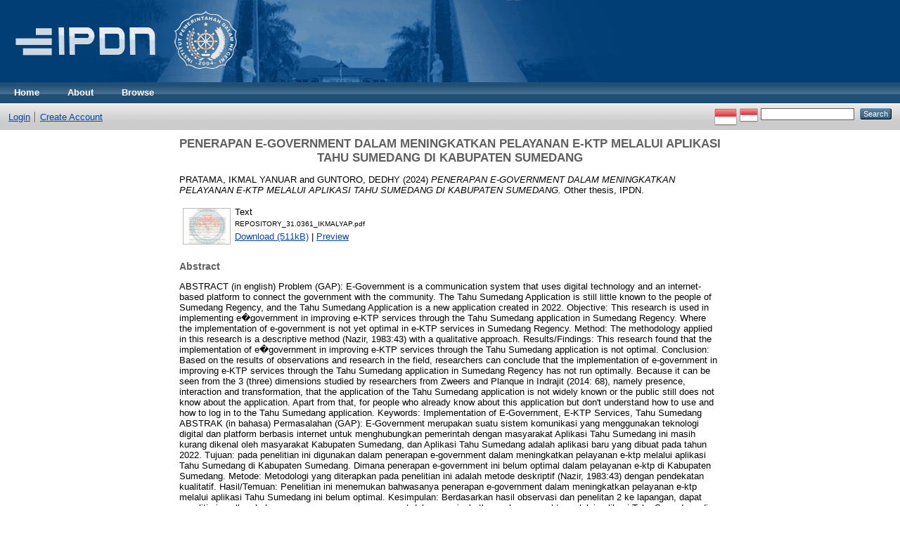

--- FILE ---
content_type: text/html; charset=utf-8
request_url: http://eprints.ipdn.ac.id/17876/
body_size: 29516
content:
<!DOCTYPE html PUBLIC "-//W3C//DTD XHTML 1.0 Transitional//EN" "http://www.w3.org/TR/xhtml1/DTD/xhtml1-transitional.dtd">
<html xmlns="http://www.w3.org/1999/xhtml">
  <head>
    <meta http-equiv="X-UA-Compatible" content="IE=edge" />
    <title> PENERAPAN E-GOVERNMENT DALAM MENINGKATKAN PELAYANAN E-KTP MELALUI APLIKASI TAHU SUMEDANG DI KABUPATEN SUMEDANG  - Repository IPDN</title>
    <link rel="icon" href="/favicon.ico" type="image/x-icon" />
    <link rel="shortcut icon" href="/favicon.ico" type="image/x-icon" />
    <meta name="eprints.eprintid" content="17876" />
<meta name="eprints.rev_number" content="9" />
<meta name="eprints.eprint_status" content="archive" />
<meta name="eprints.userid" content="4163" />
<meta name="eprints.dir" content="disk0/00/01/78/76" />
<meta name="eprints.datestamp" content="2024-06-06 02:54:59" />
<meta name="eprints.lastmod" content="2024-06-06 02:54:59" />
<meta name="eprints.status_changed" content="2024-06-06 02:54:59" />
<meta name="eprints.type" content="thesis" />
<meta name="eprints.metadata_visibility" content="show" />
<meta name="eprints.creators_name" content="PRATAMA, IKMAL YANUAR" />
<meta name="eprints.creators_name" content="GUNTORO, DEDHY" />
<meta name="eprints.creators_id" content="ikmalyanuarpratama01@gmail.com" />
<meta name="eprints.title" content="PENERAPAN E-GOVERNMENT DALAM MENINGKATKAN PELAYANAN E-KTP 
MELALUI APLIKASI TAHU SUMEDANG DI KABUPATEN SUMEDANG" />
<meta name="eprints.ispublished" content="unpub" />
<meta name="eprints.subjects" content="H1" />
<meta name="eprints.subjects" content="T1" />
<meta name="eprints.divisions" content="JTN" />
<meta name="eprints.full_text_status" content="public" />
<meta name="eprints.abstract" content="ABSTRACT (in english)
Problem (GAP): E-Government is a communication system that uses digital technology and an 
internet-based platform to connect the government with the community. The Tahu Sumedang 
Application is still little known to the people of Sumedang Regency, and the Tahu Sumedang 
Application is a new application created in 2022. Objective: This research is used in implementing e�government in improving e-KTP services through the Tahu Sumedang application in Sumedang 
Regency. Where the implementation of e-government is not yet optimal in e-KTP services in Sumedang 
Regency. Method: The methodology applied in this research is a descriptive method (Nazir, 1983:43) 
with a qualitative approach. Results/Findings: This research found that the implementation of e�government in improving e-KTP services through the Tahu Sumedang application is not optimal. 
Conclusion: Based on the results of observations and research in the field, researchers can conclude 
that the implementation of e-government in improving e-KTP services through the Tahu Sumedang 
application in Sumedang Regency has not run optimally. Because it can be seen from the 3 (three) 
dimensions studied by researchers from Zweers and Planque in Indrajit (2014: 68), namely presence, 
interaction and transformation, that the application of the Tahu Sumedang application is not widely 
known or the public still does not know about the application. Apart from that, for people who already 
know about this application but don't understand how to use and how to log in to the Tahu Sumedang 
application.
Keywords: Implementation of E-Government, E-KTP Services, Tahu Sumedang
ABSTRAK (in bahasa)
Permasalahan (GAP): E-Government merupakan suatu sistem komunikasi yang menggunakan 
teknologi digital dan platform berbasis internet untuk menghubungkan pemerintah dengan masyarakat
Aplikasi Tahu Sumedang ini masih kurang dikenal oleh masyarakat Kabupaten Sumedang, dan 
Aplikasi Tahu Sumedang adalah aplikasi baru yang dibuat pada tahun 2022. Tujuan: pada penelitian 
ini digunakan dalam penerapan e-government dalam meningkatkan pelayanan e-ktp melalui aplikasi 
Tahu Sumedang di Kabupaten Sumedang. Dimana penerapan e-government ini belum optimal dalam 
pelayanan e-ktp di Kabupaten Sumedang. Metode: Metodologi yang diterapkan pada penelitian ini 
adalah metode deskriptif (Nazir, 1983:43) dengan pendekatan kualitatif. Hasil/Temuan: Penelitian 
ini menemukan bahwasanya penerapan e-government dalam meningkatkan pelayanan e-ktp melalui 
aplikasi Tahu Sumedang ini belum optimal. Kesimpulan: Berdasarkan hasil observasi dan penelitan 
2
ke lapangan, dapat peneliti simpulkan bahwasanya penerapan e-government dalam meningkatkan 
pelayanan e-ktp melalui aplikasi Tahu Sumedang di Kabupaten Sumedang belum berjalan dengan 
optimal. Karena dapat dilihat dari 3 (tiga) dimensi yang peneliti teliti dari Zweers dan Planque dalam 
indrajit (2014:68) yaitu presensi, interaksi dan transformasi bahwasanya penerapan aplikasi Tahu
Sumedang belum banyak dikenal atau masyarakat masih kurang tahu mengenai aplikasi tersebut. 
Selain itu, terhadap masyarakat yang sudah tahu tentang aplikasi tersebut namun belum memahami 
bagaimana cara penggunaan dan cara login dari aplikasi Tahu Sumedang ini.
Kata Kunci: Penerapan E-Government, Pelayanan E-KTP, Tahu Sumedang" />
<meta name="eprints.date" content="2024-06-06" />
<meta name="eprints.date_type" content="published" />
<meta name="eprints.institution" content="IPDN" />
<meta name="eprints.department" content="PRODI TEKNOLOGI REKAYASA INFORMASI PEMERINTAHAN" />
<meta name="eprints.thesis_type" content="other" />
<meta name="eprints.thesis_name" content="other" />
<meta name="eprints.referencetext" content="DAFTAR PUSTAKA
Agustin, A., Lestari, E. S., Muslimah, F. S., Hidayat, T. R., &amp; Maulana, Y. S. (2023). 
IMPLEMENTASI KEBIJAKAN IDENTITAS KEPENDUDUKAN DIGITAL DI KABUPATEN 
SUMEDANG. JRPA-Journal of Regional Public Administration, 8(2), 114-120.
Ahad, M. P. Y., &amp; Barsei, A. N. (2023). Collaborative Governance Sistem Pemerintahan Berbasis 
10
Elektronik: Best Practice dari Pemerintah Daerah di Indonesia: COLLABORATIVE 
GOVERNANCE IN THE IMPLEMENTATION OF ELECTRONIC-BASED GOVERNANCE 
SYSTEMS: BEST PRACTICES FROM LOCAL GOVERNMENTS IN EASTERN INDONESIA. 
Jurnal Transformasi Administrasi, 13(01), 52-74.
Ilhamsyah, I. (2022). PENERAPAN PELAYANAN DINAS KEPENDUDUKAN DAN 
PENCATATAN SIPIL DALAM PEMBUATAN E-KTP DI KABUPATEN TULANG BAWANG.
Iqbal, R. (2019). KUALITAS PELAYANAN DINAS KEPENDUDUKAN DAN PENCATATAN 
SIPIL KABUPATEN SUMEDANG (Studi Pendataan E-KTP Tahun 2014-2019) (Doctoral 
dissertation, FISIP UNPAS).
Iswahyudi, R. T., &amp; Firmansyah, G. (2023). Transformasi Digital di Kabupaten Sumedang: Strategi 
dan Dampak terhadap Pelayanan Publik. Proceeding KONIK (Konferensi Nasional Ilmu Komputer), 
6, 200-204.
Kapitan, W. Y. S. (2019). IMPLEMENTASI KEBIJAKAN PELAYANAN PUBLIK BERBASIS e�GOVERMENT (Doctoral dissertation, FISIP UNPAS).
Larasati, D. C. (2019). Analisis Elemen Sukses E-Government Dalam Implementasi Sistem Informasi 
Aplikasi Mobile Pajak Daerah (Sampade) Kota Malang. In Conference on Innovation and Application 
of Science and Technology (CIASTECH) (Vol. 2, No. 1, pp. 93-100).
Nazir, M. (2017). METODE PENELITIAN. Bogor.
Permana, Y. (2017). Kualitas Pelayanan Dinas Kependudukan Dan Pencatatan Sipil Kabupaten 
Sumedang (Studi Tentang Penerbitan Kartu Tanda Penduduk Elektronik (KTP-el) (Doctoral 
dissertation, Universitas Komputer Indonesia).
Purnamasari, L. (2020). Efektivitas Pelayanan Pembuatan Akta Kelahiran Di Dinas Kependudukan 
Dan Pencatatan Sipil (Disdukcapil) Kabupaten Sumedang Tahun 2016-2019 (Doctoral dissertation, 
UIN Sunan Gunung Djati Bandung).
Ramadhan, A. R. (2018). IMPLEMENTASI KEBIJAKAN E-KTP DI KECAMATAN 
TANJUNGSARI KABUPATEN SUMEDANG (Doctoral dissertation, PERPUSTAKAAN).
Sasongko, R. W. (2023). IMPLEMENTASI IDENTITAS KEPENDUDUKAN DIGITAL DI 
KABUPATEN BANDUNG. Jurnal Registratie, 5(1), 69-86.
Tara Sakinah. 2022. “Penerapan E-Government Dalam Pelayanan E-Ktp Pada Unit Pelayanan Teknis 
Dinas Kependudukan Dan Catatan Sipil Kecamatan Mandau Kabupaten Bengkalis.” : 1–109.
WIDANINGSIH, D. 2021. “Analisis Sistem Informasi Pembuatan E-Ktp Berbasis Web (Silasidakep) 
Dalam Proses Pelayanan Di Dinas Kependudukan Dan Catatan ….” Repository FISIP UNSAP. 
http://repository.unsap.ac.id/index.php/fisipunsap/article/view/63%0Ahttp://repository.unsap.ac.id/i
ndex.php/fisipunsap/article/download/63/74.
11
Yuniawati, F., Bakti, I., &amp; Nugraha, A. R. (2023). City branding Kabupaten Sumedang melalui 
program Sumedang Happy Digital Region. Comdent: Communication Student Journal, 1(1), 30-45." />
<meta name="eprints.citation" content="  PRATAMA, IKMAL YANUAR and GUNTORO, DEDHY  (2024) PENERAPAN E-GOVERNMENT DALAM MENINGKATKAN PELAYANAN E-KTP MELALUI APLIKASI TAHU SUMEDANG DI KABUPATEN SUMEDANG.  Other thesis, IPDN.   " />
<meta name="eprints.document_url" content="http://eprints.ipdn.ac.id/17876/1/REPOSITORY_31.0361_IKMALYAP.pdf" />
<link rel="schema.DC" href="http://purl.org/DC/elements/1.0/" />
<meta name="DC.relation" content="http://eprints.ipdn.ac.id/17876/" />
<meta name="DC.title" content="PENERAPAN E-GOVERNMENT DALAM MENINGKATKAN PELAYANAN E-KTP 
MELALUI APLIKASI TAHU SUMEDANG DI KABUPATEN SUMEDANG" />
<meta name="DC.creator" content="PRATAMA, IKMAL YANUAR" />
<meta name="DC.creator" content="GUNTORO, DEDHY" />
<meta name="DC.subject" content="H Social Sciences (General)" />
<meta name="DC.subject" content="T Technology (General)" />
<meta name="DC.description" content="ABSTRACT (in english)
Problem (GAP): E-Government is a communication system that uses digital technology and an 
internet-based platform to connect the government with the community. The Tahu Sumedang 
Application is still little known to the people of Sumedang Regency, and the Tahu Sumedang 
Application is a new application created in 2022. Objective: This research is used in implementing e�government in improving e-KTP services through the Tahu Sumedang application in Sumedang 
Regency. Where the implementation of e-government is not yet optimal in e-KTP services in Sumedang 
Regency. Method: The methodology applied in this research is a descriptive method (Nazir, 1983:43) 
with a qualitative approach. Results/Findings: This research found that the implementation of e�government in improving e-KTP services through the Tahu Sumedang application is not optimal. 
Conclusion: Based on the results of observations and research in the field, researchers can conclude 
that the implementation of e-government in improving e-KTP services through the Tahu Sumedang 
application in Sumedang Regency has not run optimally. Because it can be seen from the 3 (three) 
dimensions studied by researchers from Zweers and Planque in Indrajit (2014: 68), namely presence, 
interaction and transformation, that the application of the Tahu Sumedang application is not widely 
known or the public still does not know about the application. Apart from that, for people who already 
know about this application but don't understand how to use and how to log in to the Tahu Sumedang 
application.
Keywords: Implementation of E-Government, E-KTP Services, Tahu Sumedang
ABSTRAK (in bahasa)
Permasalahan (GAP): E-Government merupakan suatu sistem komunikasi yang menggunakan 
teknologi digital dan platform berbasis internet untuk menghubungkan pemerintah dengan masyarakat
Aplikasi Tahu Sumedang ini masih kurang dikenal oleh masyarakat Kabupaten Sumedang, dan 
Aplikasi Tahu Sumedang adalah aplikasi baru yang dibuat pada tahun 2022. Tujuan: pada penelitian 
ini digunakan dalam penerapan e-government dalam meningkatkan pelayanan e-ktp melalui aplikasi 
Tahu Sumedang di Kabupaten Sumedang. Dimana penerapan e-government ini belum optimal dalam 
pelayanan e-ktp di Kabupaten Sumedang. Metode: Metodologi yang diterapkan pada penelitian ini 
adalah metode deskriptif (Nazir, 1983:43) dengan pendekatan kualitatif. Hasil/Temuan: Penelitian 
ini menemukan bahwasanya penerapan e-government dalam meningkatkan pelayanan e-ktp melalui 
aplikasi Tahu Sumedang ini belum optimal. Kesimpulan: Berdasarkan hasil observasi dan penelitan 
2
ke lapangan, dapat peneliti simpulkan bahwasanya penerapan e-government dalam meningkatkan 
pelayanan e-ktp melalui aplikasi Tahu Sumedang di Kabupaten Sumedang belum berjalan dengan 
optimal. Karena dapat dilihat dari 3 (tiga) dimensi yang peneliti teliti dari Zweers dan Planque dalam 
indrajit (2014:68) yaitu presensi, interaksi dan transformasi bahwasanya penerapan aplikasi Tahu
Sumedang belum banyak dikenal atau masyarakat masih kurang tahu mengenai aplikasi tersebut. 
Selain itu, terhadap masyarakat yang sudah tahu tentang aplikasi tersebut namun belum memahami 
bagaimana cara penggunaan dan cara login dari aplikasi Tahu Sumedang ini.
Kata Kunci: Penerapan E-Government, Pelayanan E-KTP, Tahu Sumedang" />
<meta name="DC.date" content="2024-06-06" />
<meta name="DC.type" content="Thesis" />
<meta name="DC.type" content="NonPeerReviewed" />
<meta name="DC.format" content="text" />
<meta name="DC.language" content="en" />
<meta name="DC.identifier" content="http://eprints.ipdn.ac.id/17876/1/REPOSITORY_31.0361_IKMALYAP.pdf" />
<meta name="DC.identifier" content="  PRATAMA, IKMAL YANUAR and GUNTORO, DEDHY  (2024) PENERAPAN E-GOVERNMENT DALAM MENINGKATKAN PELAYANAN E-KTP MELALUI APLIKASI TAHU SUMEDANG DI KABUPATEN SUMEDANG.  Other thesis, IPDN.   " />
<link rel="alternate" href="http://eprints.ipdn.ac.id/cgi/export/eprint/17876/RDFXML/ipdn-eprint-17876.rdf" type="application/rdf+xml" title="RDF+XML" />
<link rel="alternate" href="http://eprints.ipdn.ac.id/cgi/export/eprint/17876/BibTeX/ipdn-eprint-17876.bib" type="text/plain" title="BibTeX" />
<link rel="alternate" href="http://eprints.ipdn.ac.id/cgi/export/eprint/17876/RDFNT/ipdn-eprint-17876.nt" type="text/plain" title="RDF+N-Triples" />
<link rel="alternate" href="http://eprints.ipdn.ac.id/cgi/export/eprint/17876/JSON/ipdn-eprint-17876.js" type="application/json; charset=utf-8" title="JSON" />
<link rel="alternate" href="http://eprints.ipdn.ac.id/cgi/export/eprint/17876/DC/ipdn-eprint-17876.txt" type="text/plain; charset=utf-8" title="Dublin Core" />
<link rel="alternate" href="http://eprints.ipdn.ac.id/cgi/export/eprint/17876/Atom/ipdn-eprint-17876.xml" type="application/atom+xml;charset=utf-8" title="Atom" />
<link rel="alternate" href="http://eprints.ipdn.ac.id/cgi/export/eprint/17876/Simple/ipdn-eprint-17876.txt" type="text/plain; charset=utf-8" title="Simple Metadata" />
<link rel="alternate" href="http://eprints.ipdn.ac.id/cgi/export/eprint/17876/Refer/ipdn-eprint-17876.refer" type="text/plain" title="Refer" />
<link rel="alternate" href="http://eprints.ipdn.ac.id/cgi/export/eprint/17876/METS/ipdn-eprint-17876.xml" type="text/xml; charset=utf-8" title="METS" />
<link rel="alternate" href="http://eprints.ipdn.ac.id/cgi/export/eprint/17876/HTML/ipdn-eprint-17876.html" type="text/html; charset=utf-8" title="HTML Citation" />
<link rel="alternate" href="http://eprints.ipdn.ac.id/cgi/export/eprint/17876/Text/ipdn-eprint-17876.txt" type="text/plain; charset=utf-8" title="ASCII Citation" />
<link rel="alternate" href="http://eprints.ipdn.ac.id/cgi/export/eprint/17876/ContextObject/ipdn-eprint-17876.xml" type="text/xml; charset=utf-8" title="OpenURL ContextObject" />
<link rel="alternate" href="http://eprints.ipdn.ac.id/cgi/export/eprint/17876/EndNote/ipdn-eprint-17876.enw" type="text/plain; charset=utf-8" title="EndNote" />
<link rel="alternate" href="http://eprints.ipdn.ac.id/cgi/export/eprint/17876/MODS/ipdn-eprint-17876.xml" type="text/xml; charset=utf-8" title="MODS" />
<link rel="alternate" href="http://eprints.ipdn.ac.id/cgi/export/eprint/17876/COinS/ipdn-eprint-17876.txt" type="text/plain; charset=utf-8" title="OpenURL ContextObject in Span" />
<link rel="alternate" href="http://eprints.ipdn.ac.id/cgi/export/eprint/17876/DIDL/ipdn-eprint-17876.xml" type="text/xml; charset=utf-8" title="MPEG-21 DIDL" />
<link rel="alternate" href="http://eprints.ipdn.ac.id/cgi/export/eprint/17876/XML/ipdn-eprint-17876.xml" type="application/vnd.eprints.data+xml; charset=utf-8" title="EP3 XML" />
<link rel="alternate" href="http://eprints.ipdn.ac.id/cgi/export/eprint/17876/RIS/ipdn-eprint-17876.ris" type="text/plain" title="Reference Manager" />
<link rel="alternate" href="http://eprints.ipdn.ac.id/cgi/export/eprint/17876/RDFN3/ipdn-eprint-17876.n3" type="text/n3" title="RDF+N3" />
<link rel="Top" href="http://eprints.ipdn.ac.id/" />
    <link rel="Sword" href="http://eprints.ipdn.ac.id/sword-app/servicedocument" />
    <link rel="SwordDeposit" href="http://eprints.ipdn.ac.id/id/contents" />
    <link rel="Search" type="text/html" href="http://eprints.ipdn.ac.id/cgi/search" />
    <link rel="Search" type="application/opensearchdescription+xml" href="http://eprints.ipdn.ac.id/cgi/opensearchdescription" />
    <script type="text/javascript" src="http://www.google.com/jsapi"><!--padder--></script><script type="text/javascript">
// <![CDATA[
google.load("visualization", "1", {packages:["corechart", "geochart"]});
// ]]></script><script type="text/javascript">
// <![CDATA[
var eprints_http_root = "http:\/\/eprints.ipdn.ac.id";
var eprints_http_cgiroot = "http:\/\/eprints.ipdn.ac.id\/cgi";
var eprints_oai_archive_id = "eprints.ipdn.ac.id";
var eprints_logged_in = false;
// ]]></script>
    <style type="text/css">.ep_logged_in { display: none }</style>
    <link rel="stylesheet" type="text/css" href="/style/auto-3.3.15.css" />
    <script type="text/javascript" src="/javascript/auto-3.3.15.js"><!--padder--></script>
    <!--[if lte IE 6]>
        <link rel="stylesheet" type="text/css" href="/style/ie6.css" />
   <![endif]-->
    <meta name="Generator" content="EPrints 3.3.15" />
    <meta http-equiv="Content-Type" content="text/html; charset=UTF-8" />
    <meta http-equiv="Content-Language" content="en" />
    
<script type="text/javascript" src="http://www.google.com/jsapi">// <!-- No script --></script>
<script type="text/javascript">
        google.load("visualization", "1", {packages:["corechart", "geochart"]});
</script>
  </head>
  <body>
    
    <div class="ep_tm_header ep_noprint">
      <div class="ep_tm_site_logo">
        <a href="http://eprints.ipdn.ac.id/" title="Repository IPDN">
          <img alt="Repository IPDN" src="/images/sitelogo.png" />
        </a>
      </div>
      <ul class="ep_tm_menu">
        <li>
          <a href="http://eprints.ipdn.ac.id">
            Home
          </a>
        </li>
        <li>
          <a href="http://eprints.ipdn.ac.id/information.html">
            About
          </a>
        </li>
        <li>
          <a href="http://eprints.ipdn.ac.id/view/" menu="ep_tm_menu_browse">
            Browse
          </a>
          <ul id="ep_tm_menu_browse" style="display:none;">
            <li>
              <a href="http://eprints.ipdn.ac.id/view/year/">
                Browse by 
                Year
              </a>
            </li>
            <li>
              <a href="http://eprints.ipdn.ac.id/view/subjects/">
                Browse by 
                Subject
              </a>
            </li>
            <li>
              <a href="http://eprints.ipdn.ac.id/view/divisions/">
                Browse by 
                Division
              </a>
            </li>
            <li>
              <a href="http://eprints.ipdn.ac.id/view/creators/">
                Browse by 
                Author
              </a>
            </li>
          </ul>
        </li>
      </ul>
      <table class="ep_tm_searchbar">
        <tr>
          <td align="left">
            <ul class="ep_tm_key_tools" id="ep_tm_menu_tools"><li><a href="http://eprints.ipdn.ac.id/cgi/users/home">Login</a></li><li><a href="/cgi/register">Create Account</a></li></ul>
          </td>
          <td align="right" style="white-space: nowrap">
            <div id="ep_tm_languages"><a href="/cgi/set_lang?lang=id&amp;referrer=http%3A%2F%2Feprints.ipdn.ac.id%2F17876%2F" title="Indonesian"><img src="/images/flags/id.png" align="top" border="0" alt="Indonesian" /></a><a href="/cgi/set_lang?referrer=http%3A%2F%2Feprints.ipdn.ac.id%2F17876%2F" title="Clear Cookie - decide language by browser settings"><img src="/images/flags/aero.png" align="top" border="0" alt="Clear Cookie - decide language by browser settings" /></a></div>
            <form method="get" accept-charset="utf-8" action="http://eprints.ipdn.ac.id/cgi/search" style="display:inline">
              <input class="ep_tm_searchbarbox" size="20" type="text" name="q" />
              <input class="ep_tm_searchbarbutton" value="Search" type="submit" name="_action_search" />
              <input type="hidden" name="_action_search" value="Search" />
              <input type="hidden" name="_order" value="bytitle" />
              <input type="hidden" name="basic_srchtype" value="ALL" />
              <input type="hidden" name="_satisfyall" value="ALL" />
            </form>
          </td>
        </tr>
      </table>
    </div>
    <div>
      <div class="ep_tm_page_content">
        <h1 class="ep_tm_pagetitle">
          

PENERAPAN E-GOVERNMENT DALAM MENINGKATKAN PELAYANAN E-KTP &#13;
MELALUI APLIKASI TAHU SUMEDANG DI KABUPATEN SUMEDANG


        </h1>
        <div class="ep_summary_content"><div class="ep_summary_content_left"></div><div class="ep_summary_content_right"></div><div class="ep_summary_content_top"></div><div class="ep_summary_content_main">

  <p style="margin-bottom: 1em">
    


    <span class="person_name">PRATAMA, IKMAL YANUAR</span> and <span class="person_name">GUNTORO, DEDHY</span>
  

(2024)

<em>PENERAPAN E-GOVERNMENT DALAM MENINGKATKAN PELAYANAN E-KTP &#13;
MELALUI APLIKASI TAHU SUMEDANG DI KABUPATEN SUMEDANG.</em>


    Other thesis, IPDN.
  




  </p>

  

  

    
  
    
      
      <table>
        
          <tr>
            <td valign="top" align="right"><a onmouseover="EPJS_ShowPreview( event, 'doc_preview_52682' );" href="http://eprints.ipdn.ac.id/17876/1/REPOSITORY_31.0361_IKMALYAP.pdf" onmouseout="EPJS_HidePreview( event, 'doc_preview_52682' );" class="ep_document_link"><img class="ep_doc_icon" alt="[img]" src="http://eprints.ipdn.ac.id/17876/1.hassmallThumbnailVersion/REPOSITORY_31.0361_IKMALYAP.pdf" border="0" /></a><div id="doc_preview_52682" class="ep_preview"><table><tr><td><img class="ep_preview_image" alt="" src="http://eprints.ipdn.ac.id/17876/1.haspreviewThumbnailVersion/REPOSITORY_31.0361_IKMALYAP.pdf" border="0" /><div class="ep_preview_title">Preview</div></td></tr></table></div></td>
            <td valign="top">
              

<!-- document citation -->


<span class="ep_document_citation">
<span class="document_format">Text</span>
<br /><span class="document_filename">REPOSITORY_31.0361_IKMALYAP.pdf</span>



</span>

<br />
              <a href="http://eprints.ipdn.ac.id/17876/1/REPOSITORY_31.0361_IKMALYAP.pdf" class="ep_document_link">Download (511kB)</a>
              
			  
			  | <a href="http://eprints.ipdn.ac.id/17876/1.haslightboxThumbnailVersion/REPOSITORY_31.0361_IKMALYAP.pdf" rel="lightbox[docs] nofollow" title="Preview">Preview</a>
			  
			  
              
  
              <ul>
              
              </ul>
            </td>
          </tr>
        
      </table>
    

  

  

  
    <h2>Abstract</h2>
    <p style="text-align: left; margin: 1em auto 0em auto">ABSTRACT (in english)&#13;
Problem (GAP): E-Government is a communication system that uses digital technology and an &#13;
internet-based platform to connect the government with the community. The Tahu Sumedang &#13;
Application is still little known to the people of Sumedang Regency, and the Tahu Sumedang &#13;
Application is a new application created in 2022. Objective: This research is used in implementing e�government in improving e-KTP services through the Tahu Sumedang application in Sumedang &#13;
Regency. Where the implementation of e-government is not yet optimal in e-KTP services in Sumedang &#13;
Regency. Method: The methodology applied in this research is a descriptive method (Nazir, 1983:43) &#13;
with a qualitative approach. Results/Findings: This research found that the implementation of e�government in improving e-KTP services through the Tahu Sumedang application is not optimal. &#13;
Conclusion: Based on the results of observations and research in the field, researchers can conclude &#13;
that the implementation of e-government in improving e-KTP services through the Tahu Sumedang &#13;
application in Sumedang Regency has not run optimally. Because it can be seen from the 3 (three) &#13;
dimensions studied by researchers from Zweers and Planque in Indrajit (2014: 68), namely presence, &#13;
interaction and transformation, that the application of the Tahu Sumedang application is not widely &#13;
known or the public still does not know about the application. Apart from that, for people who already &#13;
know about this application but don't understand how to use and how to log in to the Tahu Sumedang &#13;
application.&#13;
Keywords: Implementation of E-Government, E-KTP Services, Tahu Sumedang&#13;
ABSTRAK (in bahasa)&#13;
Permasalahan (GAP): E-Government merupakan suatu sistem komunikasi yang menggunakan &#13;
teknologi digital dan platform berbasis internet untuk menghubungkan pemerintah dengan masyarakat&#13;
Aplikasi Tahu Sumedang ini masih kurang dikenal oleh masyarakat Kabupaten Sumedang, dan &#13;
Aplikasi Tahu Sumedang adalah aplikasi baru yang dibuat pada tahun 2022. Tujuan: pada penelitian &#13;
ini digunakan dalam penerapan e-government dalam meningkatkan pelayanan e-ktp melalui aplikasi &#13;
Tahu Sumedang di Kabupaten Sumedang. Dimana penerapan e-government ini belum optimal dalam &#13;
pelayanan e-ktp di Kabupaten Sumedang. Metode: Metodologi yang diterapkan pada penelitian ini &#13;
adalah metode deskriptif (Nazir, 1983:43) dengan pendekatan kualitatif. Hasil/Temuan: Penelitian &#13;
ini menemukan bahwasanya penerapan e-government dalam meningkatkan pelayanan e-ktp melalui &#13;
aplikasi Tahu Sumedang ini belum optimal. Kesimpulan: Berdasarkan hasil observasi dan penelitan &#13;
2&#13;
ke lapangan, dapat peneliti simpulkan bahwasanya penerapan e-government dalam meningkatkan &#13;
pelayanan e-ktp melalui aplikasi Tahu Sumedang di Kabupaten Sumedang belum berjalan dengan &#13;
optimal. Karena dapat dilihat dari 3 (tiga) dimensi yang peneliti teliti dari Zweers dan Planque dalam &#13;
indrajit (2014:68) yaitu presensi, interaksi dan transformasi bahwasanya penerapan aplikasi Tahu&#13;
Sumedang belum banyak dikenal atau masyarakat masih kurang tahu mengenai aplikasi tersebut. &#13;
Selain itu, terhadap masyarakat yang sudah tahu tentang aplikasi tersebut namun belum memahami &#13;
bagaimana cara penggunaan dan cara login dari aplikasi Tahu Sumedang ini.&#13;
Kata Kunci: Penerapan E-Government, Pelayanan E-KTP, Tahu Sumedang</p>
  

  <table style="margin-bottom: 1em; margin-top: 1em;" cellpadding="3">
    <tr>
      <th align="right">Item Type:</th>
      <td>
        Thesis
        
        
        (Other)
      </td>
    </tr>
    
    
      
    
      
    
      
    
      
        <tr>
          <th align="right">Subjects:</th>
          <td valign="top"><a href="http://eprints.ipdn.ac.id/view/subjects/H1.html">H Social Sciences &gt; H Social Sciences (General)</a><br /><a href="http://eprints.ipdn.ac.id/view/subjects/T1.html">T Technology &gt; T Technology (General)</a></td>
        </tr>
      
    
      
        <tr>
          <th align="right">Divisions:</th>
          <td valign="top"><a href="http://eprints.ipdn.ac.id/view/divisions/JTN/">Campus &gt; IPDN Kampus Jatinangor</a></td>
        </tr>
      
    
      
    
      
        <tr>
          <th align="right">Depositing User:</th>
          <td valign="top">

<span class="ep_name_citation"><span class="person_name">Teknologi Rekayasa Informasi Pemerintahan FMP</span></span>

</td>
        </tr>
      
    
      
        <tr>
          <th align="right">Date Deposited:</th>
          <td valign="top">06 Jun 2024 02:54</td>
        </tr>
      
    
      
        <tr>
          <th align="right">Last Modified:</th>
          <td valign="top">06 Jun 2024 02:54</td>
        </tr>
      
    
    <tr>
      <th align="right">URI:</th>
      <td valign="top"><a href="http://eprints.ipdn.ac.id/id/eprint/17876">http://eprints.ipdn.ac.id/id/eprint/17876</a></td>
    </tr>
  </table>

  
  

  
    <h3>Actions (login required)</h3>
    <table class="ep_summary_page_actions">
    
      <tr>
        <td><a href="/cgi/users/home?screen=EPrint%3A%3AView&amp;eprintid=17876"><img src="/style/images/action_view.png" title="View Item" alt="View Item" class="ep_form_action_icon" /></a></td>
        <td>View Item</td>
      </tr>
    
    </table>
  

</div><div class="ep_summary_content_bottom"></div><div class="ep_summary_content_after"></div></div>
      </div>
    </div>
    <div class="ep_tm_footer ep_noprint">
      <div class="ep_tm_eprints_logo">
        <a href="http://eprints.org/software/">
          <img alt="EPrints Logo" src="/images/eprintslogo.gif" />
        </a>
      </div>
      <div>Repository IPDN is powered by <em><a href="http://eprints.org/software/">EPrints 3</a></em> which is developed by the <a href="http://www.ecs.soton.ac.uk/">School of Electronics and Computer Science</a> at the University of Southampton. <a href="http://eprints.ipdn.ac.id/eprints/">More information and software credits</a>.</div>
    </div>
  </body>
</html>